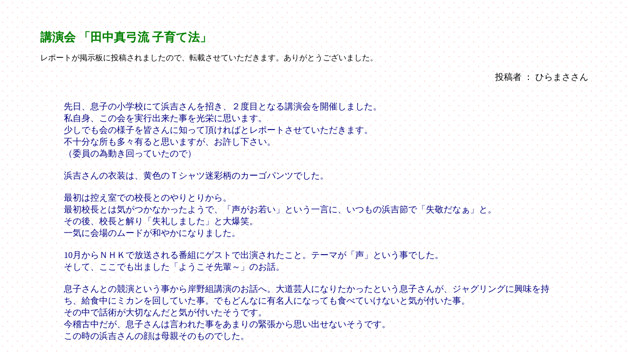

--- FILE ---
content_type: text/html
request_url: http://www.mayumi-family.net/contents/event/report/ev070919/ev001.html
body_size: 4939
content:
<html>
<head>
<meta http-equiv="Content-Language" content="ja">
<meta http-equiv="Content-Type" content="text/html; charset=shift_jis">
<style type="text/css">
<!--A:LINK{text-decoration:none; color:#0000ff;}
A:VISITED{text-decoration:none; color:#0000ff;}
A:HOVER{text-decoration:none; color:#ff0000;}-->
</style>
<title>まゆみファミリー.net</title>
</head>
<body onselectstart="return false;" background="do11.gif" topmargin="50">
<div align="center">
<center>
<table border="0" cellpadding="10" cellspacing="0" width="90%" style="border-collapse: collapse">
<tr>
<td valign="top"><font color="#008000" size="5"><b>講演会 「田中真弓流 子育て法」</b></font><p>レポートが掲示板に投稿されましたので、転載させていただきます。ありがとうございました。</p>
<p align="right"><font size="4">投稿者 ： ひらまささん</font></p>
<div align="center">
<center>
<table border="0" cellpadding="20" cellspacing="0" width="95%" style="border-collapse: collapse">
<tr>
<td valign="top"><font color="#000080" size="4">
先日、息子の小学校にて浜吉さんを招き、２度目となる講演会を開催しました。<br>
私自身、この会を実行出来た事を光栄に思います。<br>
少しでも会の様子を皆さんに知って頂ければとレポートさせていただきます。<br>
不十分な所も多々有ると思いますが、お許し下さい。<br>
（委員の為動き回っていたので）<br>
<br>
浜吉さんの衣装は、黄色のＴシャツ迷彩柄のカーゴパンツでした。<br>
<br>
最初は控え室での校長とのやりとりから。<br>
最初校長とは気がつかなかったようで、「声がお若い」という一言に、いつもの浜吉節で「失敬だなぁ」と。<br>
その後、校長と解り「失礼しました」と大爆笑。<br>
一気に会場のムードが和やかになりました。<br>
<br>
10月からＮＨＫで放送される番組にゲストで出演されたこと。テーマが「声」という事でした。<br>
そして、ここでも出ました「ようこそ先輩～」のお話。<br>
<br>
息子さんとの競演という事から岸野組講演のお話へ。大道芸人になりたかったという息子さんが、ジャグリングに興味を持ち、給食中にミカンを回していた事。でもどんなに有名人になっても食べていけないと気が付いた事。<br>
その中で話術が大切なんだと気が付いたそうです。<br>
今稽古中だが、息子さんは言われた事をあまりの緊張から思い出せないそうです。<br>
この時の浜吉さんの顔は母親そのものでした。<br>
<br>
そしてワンピースのお話も。<br>
９年もやっているとキャラが近寄ってくる事。<br>
子供と語るにはワンピース１巻だけでも、置いておけばいい。それをきっかけに子供との会話がうまれる。<br>
浜吉さんも「エンジェルハート」を置いておいたら、息子さんから「よむのぉ!?」とビックリしたそうです。<br>
<br>
そして前回も話してくださったサンタクロースのお話。<br>
今回はサンタクロースを信じたきっかけ。<br>
幼稚園で、ただ一人信じていなかった息子さんに対し、本当はサンタさんが居る事24日に靴下に願いを書いておくと良いらしいよと話したそうです。<br>
自転車が欲しいと知り、自転車やさんに行き事細かにメモをして帰宅。そして息子さんがお手紙を書いて絵も描いたら？とすすめ、ここは何色ここは何色にしたらと？メモしてきた通りに誘導したそうです。そして夜中、自転車やさんに届けてもらい、次の日トイレに行くふりをして、寝ている息子に対して、自転車が有る事を告げると、「今まで損してた。サンタはいる」完全に信じたということでした。<br>
その後、浜吉さんから何か聞きたい事は？の問いに、一人のお母さんから質問が挙がり、浜吉さんは丁寧にお答え下さいました。お二人のお子さんがいると言う事で、ケンカはした方がいいと。最後の一つでケンカしたなら、それをお母さんが食べたらどんな反応するか試したら？私もやってみようと言っていました。<br>
話は続き、あっという間に時間が来てしまいました。でも盛り上がっている事もあり、声を掛けようか迷っている時、偶然に委員３人が同時に動いたんです。すると気が付かれたのか、「おわり？これから歌を歌おうと思ったのに・・・終わった方が良い？」と一言。すると一斉に私の方に視線が・・・。勿論、歌って下さいと合図しました。「平気？大丈夫？はっきり言ってよ、ねぇ」と一言。<br>
そして「わたしアマリリス」をパフォーマンスたっぶりで熱唱して頂きました。からむ？男性が校長と私の旦那二人だけ。当然餌食になり、浜吉さんにナデナデされ、会場からは笑いがおきました。<br>
<br>
そして会も終わりＰＴＡ会長から一言。なんと会長のお友達かテアトル時代の後輩という事実が。私も初耳でした。<br>
ちなみに杉浦理加さんという方だそうです。<br>
話の中で、安西正弘さんを応援してる事、そんな素敵な人のお話を聞く事かできて良かったという事でした。その際浜吉さんから、金曜日のテレ朝スーパーＪチャンネルの特集で、安西さんが出演されるという情報をいただきました。<br>
<br>
そして閉会。<br>
<br>
控え室に戻り、会食（給食ですが）。<br>
そして子供達へのサプライズで、放送室へ。ルフィの声で挨拶してくれました。<br>
あっという間に、時間となり駅までお見送りしました。<br>
<br>
学校へ戻り、感想アンケートを読むと、「楽しかった」「勉強になり、育児に自信が持てた」「人柄に惚れました」「又聞きたい」など、読んでいて改めて開催して良かったと思いました。<br>
そして快く引き受けて下さった浜吉さんにも感謝の気持ちで一杯です。<br>
<br>
長々と読みづらい文章で失礼致しました。</font></td>
</tr>
</table></center></div>
</td>
</tr>
<tr><td><br><b><font size="5"><a target="_top" href="../ev_repo.html">戻る</a></font></b></td></tr>
</table></center></div>
</body>
</html>